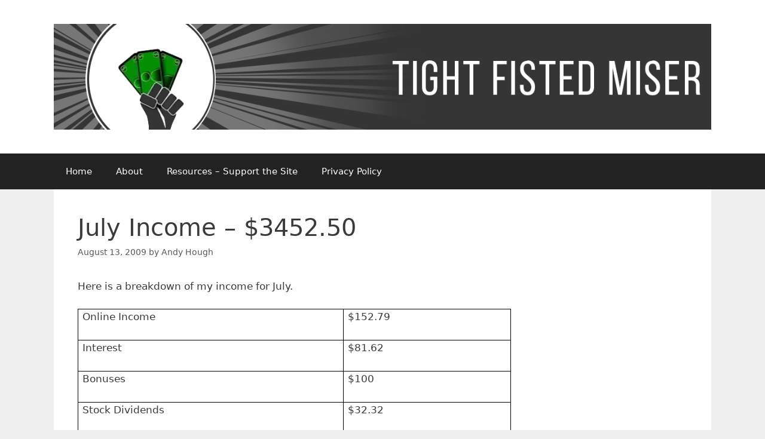

--- FILE ---
content_type: text/html; charset=UTF-8
request_url: https://tightfistedmiser.com/2009/08/13/july-income-3452-50/
body_size: 14142
content:
<!DOCTYPE html>
<html lang="en-US">
<head>
	<meta charset="UTF-8">
	<title>July Income &#8211; $3452.50 &#8211; Tight Fisted Miser</title>
<meta name='robots' content='max-image-preview:large' />
<meta name="viewport" content="width=device-width, initial-scale=1"><link rel='dns-prefetch' href='//secure.gravatar.com' />
<link rel='dns-prefetch' href='//stats.wp.com' />
<link rel='dns-prefetch' href='//v0.wordpress.com' />
<link rel='dns-prefetch' href='//jetpack.wordpress.com' />
<link rel='dns-prefetch' href='//s0.wp.com' />
<link rel='dns-prefetch' href='//public-api.wordpress.com' />
<link rel='dns-prefetch' href='//0.gravatar.com' />
<link rel='dns-prefetch' href='//1.gravatar.com' />
<link rel='dns-prefetch' href='//2.gravatar.com' />
<link rel='preconnect' href='//i0.wp.com' />
<link rel='preconnect' href='//c0.wp.com' />
<link rel="alternate" type="application/rss+xml" title="Tight Fisted Miser &raquo; Feed" href="https://tightfistedmiser.com/feed/" />
<link rel="alternate" type="application/rss+xml" title="Tight Fisted Miser &raquo; Comments Feed" href="https://tightfistedmiser.com/comments/feed/" />
<link rel="alternate" type="application/rss+xml" title="Tight Fisted Miser &raquo; July Income &#8211; $3452.50 Comments Feed" href="https://tightfistedmiser.com/2009/08/13/july-income-3452-50/feed/" />
<link rel="alternate" title="oEmbed (JSON)" type="application/json+oembed" href="https://tightfistedmiser.com/wp-json/oembed/1.0/embed?url=https%3A%2F%2Ftightfistedmiser.com%2F2009%2F08%2F13%2Fjuly-income-3452-50%2F" />
<link rel="alternate" title="oEmbed (XML)" type="text/xml+oembed" href="https://tightfistedmiser.com/wp-json/oembed/1.0/embed?url=https%3A%2F%2Ftightfistedmiser.com%2F2009%2F08%2F13%2Fjuly-income-3452-50%2F&#038;format=xml" />
<style id='wp-img-auto-sizes-contain-inline-css'>
img:is([sizes=auto i],[sizes^="auto," i]){contain-intrinsic-size:3000px 1500px}
/*# sourceURL=wp-img-auto-sizes-contain-inline-css */
</style>

<link rel='stylesheet' id='jetpack_related-posts-css' href='https://c0.wp.com/p/jetpack/15.4/modules/related-posts/related-posts.css' media='all' />
<style id='wp-emoji-styles-inline-css'>

	img.wp-smiley, img.emoji {
		display: inline !important;
		border: none !important;
		box-shadow: none !important;
		height: 1em !important;
		width: 1em !important;
		margin: 0 0.07em !important;
		vertical-align: -0.1em !important;
		background: none !important;
		padding: 0 !important;
	}
/*# sourceURL=wp-emoji-styles-inline-css */
</style>
<link rel='stylesheet' id='wp-block-library-css' href='https://c0.wp.com/c/6.9/wp-includes/css/dist/block-library/style.min.css' media='all' />
<style id='global-styles-inline-css'>
:root{--wp--preset--aspect-ratio--square: 1;--wp--preset--aspect-ratio--4-3: 4/3;--wp--preset--aspect-ratio--3-4: 3/4;--wp--preset--aspect-ratio--3-2: 3/2;--wp--preset--aspect-ratio--2-3: 2/3;--wp--preset--aspect-ratio--16-9: 16/9;--wp--preset--aspect-ratio--9-16: 9/16;--wp--preset--color--black: #000000;--wp--preset--color--cyan-bluish-gray: #abb8c3;--wp--preset--color--white: #ffffff;--wp--preset--color--pale-pink: #f78da7;--wp--preset--color--vivid-red: #cf2e2e;--wp--preset--color--luminous-vivid-orange: #ff6900;--wp--preset--color--luminous-vivid-amber: #fcb900;--wp--preset--color--light-green-cyan: #7bdcb5;--wp--preset--color--vivid-green-cyan: #00d084;--wp--preset--color--pale-cyan-blue: #8ed1fc;--wp--preset--color--vivid-cyan-blue: #0693e3;--wp--preset--color--vivid-purple: #9b51e0;--wp--preset--color--contrast: var(--contrast);--wp--preset--color--contrast-2: var(--contrast-2);--wp--preset--color--contrast-3: var(--contrast-3);--wp--preset--color--base: var(--base);--wp--preset--color--base-2: var(--base-2);--wp--preset--color--base-3: var(--base-3);--wp--preset--color--accent: var(--accent);--wp--preset--gradient--vivid-cyan-blue-to-vivid-purple: linear-gradient(135deg,rgb(6,147,227) 0%,rgb(155,81,224) 100%);--wp--preset--gradient--light-green-cyan-to-vivid-green-cyan: linear-gradient(135deg,rgb(122,220,180) 0%,rgb(0,208,130) 100%);--wp--preset--gradient--luminous-vivid-amber-to-luminous-vivid-orange: linear-gradient(135deg,rgb(252,185,0) 0%,rgb(255,105,0) 100%);--wp--preset--gradient--luminous-vivid-orange-to-vivid-red: linear-gradient(135deg,rgb(255,105,0) 0%,rgb(207,46,46) 100%);--wp--preset--gradient--very-light-gray-to-cyan-bluish-gray: linear-gradient(135deg,rgb(238,238,238) 0%,rgb(169,184,195) 100%);--wp--preset--gradient--cool-to-warm-spectrum: linear-gradient(135deg,rgb(74,234,220) 0%,rgb(151,120,209) 20%,rgb(207,42,186) 40%,rgb(238,44,130) 60%,rgb(251,105,98) 80%,rgb(254,248,76) 100%);--wp--preset--gradient--blush-light-purple: linear-gradient(135deg,rgb(255,206,236) 0%,rgb(152,150,240) 100%);--wp--preset--gradient--blush-bordeaux: linear-gradient(135deg,rgb(254,205,165) 0%,rgb(254,45,45) 50%,rgb(107,0,62) 100%);--wp--preset--gradient--luminous-dusk: linear-gradient(135deg,rgb(255,203,112) 0%,rgb(199,81,192) 50%,rgb(65,88,208) 100%);--wp--preset--gradient--pale-ocean: linear-gradient(135deg,rgb(255,245,203) 0%,rgb(182,227,212) 50%,rgb(51,167,181) 100%);--wp--preset--gradient--electric-grass: linear-gradient(135deg,rgb(202,248,128) 0%,rgb(113,206,126) 100%);--wp--preset--gradient--midnight: linear-gradient(135deg,rgb(2,3,129) 0%,rgb(40,116,252) 100%);--wp--preset--font-size--small: 13px;--wp--preset--font-size--medium: 20px;--wp--preset--font-size--large: 36px;--wp--preset--font-size--x-large: 42px;--wp--preset--spacing--20: 0.44rem;--wp--preset--spacing--30: 0.67rem;--wp--preset--spacing--40: 1rem;--wp--preset--spacing--50: 1.5rem;--wp--preset--spacing--60: 2.25rem;--wp--preset--spacing--70: 3.38rem;--wp--preset--spacing--80: 5.06rem;--wp--preset--shadow--natural: 6px 6px 9px rgba(0, 0, 0, 0.2);--wp--preset--shadow--deep: 12px 12px 50px rgba(0, 0, 0, 0.4);--wp--preset--shadow--sharp: 6px 6px 0px rgba(0, 0, 0, 0.2);--wp--preset--shadow--outlined: 6px 6px 0px -3px rgb(255, 255, 255), 6px 6px rgb(0, 0, 0);--wp--preset--shadow--crisp: 6px 6px 0px rgb(0, 0, 0);}:where(.is-layout-flex){gap: 0.5em;}:where(.is-layout-grid){gap: 0.5em;}body .is-layout-flex{display: flex;}.is-layout-flex{flex-wrap: wrap;align-items: center;}.is-layout-flex > :is(*, div){margin: 0;}body .is-layout-grid{display: grid;}.is-layout-grid > :is(*, div){margin: 0;}:where(.wp-block-columns.is-layout-flex){gap: 2em;}:where(.wp-block-columns.is-layout-grid){gap: 2em;}:where(.wp-block-post-template.is-layout-flex){gap: 1.25em;}:where(.wp-block-post-template.is-layout-grid){gap: 1.25em;}.has-black-color{color: var(--wp--preset--color--black) !important;}.has-cyan-bluish-gray-color{color: var(--wp--preset--color--cyan-bluish-gray) !important;}.has-white-color{color: var(--wp--preset--color--white) !important;}.has-pale-pink-color{color: var(--wp--preset--color--pale-pink) !important;}.has-vivid-red-color{color: var(--wp--preset--color--vivid-red) !important;}.has-luminous-vivid-orange-color{color: var(--wp--preset--color--luminous-vivid-orange) !important;}.has-luminous-vivid-amber-color{color: var(--wp--preset--color--luminous-vivid-amber) !important;}.has-light-green-cyan-color{color: var(--wp--preset--color--light-green-cyan) !important;}.has-vivid-green-cyan-color{color: var(--wp--preset--color--vivid-green-cyan) !important;}.has-pale-cyan-blue-color{color: var(--wp--preset--color--pale-cyan-blue) !important;}.has-vivid-cyan-blue-color{color: var(--wp--preset--color--vivid-cyan-blue) !important;}.has-vivid-purple-color{color: var(--wp--preset--color--vivid-purple) !important;}.has-black-background-color{background-color: var(--wp--preset--color--black) !important;}.has-cyan-bluish-gray-background-color{background-color: var(--wp--preset--color--cyan-bluish-gray) !important;}.has-white-background-color{background-color: var(--wp--preset--color--white) !important;}.has-pale-pink-background-color{background-color: var(--wp--preset--color--pale-pink) !important;}.has-vivid-red-background-color{background-color: var(--wp--preset--color--vivid-red) !important;}.has-luminous-vivid-orange-background-color{background-color: var(--wp--preset--color--luminous-vivid-orange) !important;}.has-luminous-vivid-amber-background-color{background-color: var(--wp--preset--color--luminous-vivid-amber) !important;}.has-light-green-cyan-background-color{background-color: var(--wp--preset--color--light-green-cyan) !important;}.has-vivid-green-cyan-background-color{background-color: var(--wp--preset--color--vivid-green-cyan) !important;}.has-pale-cyan-blue-background-color{background-color: var(--wp--preset--color--pale-cyan-blue) !important;}.has-vivid-cyan-blue-background-color{background-color: var(--wp--preset--color--vivid-cyan-blue) !important;}.has-vivid-purple-background-color{background-color: var(--wp--preset--color--vivid-purple) !important;}.has-black-border-color{border-color: var(--wp--preset--color--black) !important;}.has-cyan-bluish-gray-border-color{border-color: var(--wp--preset--color--cyan-bluish-gray) !important;}.has-white-border-color{border-color: var(--wp--preset--color--white) !important;}.has-pale-pink-border-color{border-color: var(--wp--preset--color--pale-pink) !important;}.has-vivid-red-border-color{border-color: var(--wp--preset--color--vivid-red) !important;}.has-luminous-vivid-orange-border-color{border-color: var(--wp--preset--color--luminous-vivid-orange) !important;}.has-luminous-vivid-amber-border-color{border-color: var(--wp--preset--color--luminous-vivid-amber) !important;}.has-light-green-cyan-border-color{border-color: var(--wp--preset--color--light-green-cyan) !important;}.has-vivid-green-cyan-border-color{border-color: var(--wp--preset--color--vivid-green-cyan) !important;}.has-pale-cyan-blue-border-color{border-color: var(--wp--preset--color--pale-cyan-blue) !important;}.has-vivid-cyan-blue-border-color{border-color: var(--wp--preset--color--vivid-cyan-blue) !important;}.has-vivid-purple-border-color{border-color: var(--wp--preset--color--vivid-purple) !important;}.has-vivid-cyan-blue-to-vivid-purple-gradient-background{background: var(--wp--preset--gradient--vivid-cyan-blue-to-vivid-purple) !important;}.has-light-green-cyan-to-vivid-green-cyan-gradient-background{background: var(--wp--preset--gradient--light-green-cyan-to-vivid-green-cyan) !important;}.has-luminous-vivid-amber-to-luminous-vivid-orange-gradient-background{background: var(--wp--preset--gradient--luminous-vivid-amber-to-luminous-vivid-orange) !important;}.has-luminous-vivid-orange-to-vivid-red-gradient-background{background: var(--wp--preset--gradient--luminous-vivid-orange-to-vivid-red) !important;}.has-very-light-gray-to-cyan-bluish-gray-gradient-background{background: var(--wp--preset--gradient--very-light-gray-to-cyan-bluish-gray) !important;}.has-cool-to-warm-spectrum-gradient-background{background: var(--wp--preset--gradient--cool-to-warm-spectrum) !important;}.has-blush-light-purple-gradient-background{background: var(--wp--preset--gradient--blush-light-purple) !important;}.has-blush-bordeaux-gradient-background{background: var(--wp--preset--gradient--blush-bordeaux) !important;}.has-luminous-dusk-gradient-background{background: var(--wp--preset--gradient--luminous-dusk) !important;}.has-pale-ocean-gradient-background{background: var(--wp--preset--gradient--pale-ocean) !important;}.has-electric-grass-gradient-background{background: var(--wp--preset--gradient--electric-grass) !important;}.has-midnight-gradient-background{background: var(--wp--preset--gradient--midnight) !important;}.has-small-font-size{font-size: var(--wp--preset--font-size--small) !important;}.has-medium-font-size{font-size: var(--wp--preset--font-size--medium) !important;}.has-large-font-size{font-size: var(--wp--preset--font-size--large) !important;}.has-x-large-font-size{font-size: var(--wp--preset--font-size--x-large) !important;}
/*# sourceURL=global-styles-inline-css */
</style>

<style id='classic-theme-styles-inline-css'>
/*! This file is auto-generated */
.wp-block-button__link{color:#fff;background-color:#32373c;border-radius:9999px;box-shadow:none;text-decoration:none;padding:calc(.667em + 2px) calc(1.333em + 2px);font-size:1.125em}.wp-block-file__button{background:#32373c;color:#fff;text-decoration:none}
/*# sourceURL=/wp-includes/css/classic-themes.min.css */
</style>
<link rel='stylesheet' id='generate-style-grid-css' href='https://tightfistedmiser.com/wp-content/themes/generatepress/assets/css/unsemantic-grid.min.css?ver=3.6.1' media='all' />
<link rel='stylesheet' id='generate-style-css' href='https://tightfistedmiser.com/wp-content/themes/generatepress/assets/css/style.min.css?ver=3.6.1' media='all' />
<style id='generate-style-inline-css'>
body{background-color:#efefef;color:#3a3a3a;}a{color:#1e73be;}a:hover, a:focus, a:active{color:#000000;}body .grid-container{max-width:1100px;}.wp-block-group__inner-container{max-width:1100px;margin-left:auto;margin-right:auto;}:root{--contrast:#222222;--contrast-2:#575760;--contrast-3:#b2b2be;--base:#f0f0f0;--base-2:#f7f8f9;--base-3:#ffffff;--accent:#1e73be;}:root .has-contrast-color{color:var(--contrast);}:root .has-contrast-background-color{background-color:var(--contrast);}:root .has-contrast-2-color{color:var(--contrast-2);}:root .has-contrast-2-background-color{background-color:var(--contrast-2);}:root .has-contrast-3-color{color:var(--contrast-3);}:root .has-contrast-3-background-color{background-color:var(--contrast-3);}:root .has-base-color{color:var(--base);}:root .has-base-background-color{background-color:var(--base);}:root .has-base-2-color{color:var(--base-2);}:root .has-base-2-background-color{background-color:var(--base-2);}:root .has-base-3-color{color:var(--base-3);}:root .has-base-3-background-color{background-color:var(--base-3);}:root .has-accent-color{color:var(--accent);}:root .has-accent-background-color{background-color:var(--accent);}body, button, input, select, textarea{font-family:-apple-system, system-ui, BlinkMacSystemFont, "Segoe UI", Helvetica, Arial, sans-serif, "Apple Color Emoji", "Segoe UI Emoji", "Segoe UI Symbol";}body{line-height:1.5;}.entry-content > [class*="wp-block-"]:not(:last-child):not(.wp-block-heading){margin-bottom:1.5em;}.main-title{font-size:45px;}.main-navigation .main-nav ul ul li a{font-size:14px;}.sidebar .widget, .footer-widgets .widget{font-size:17px;}h1{font-weight:300;font-size:40px;}h2{font-weight:300;font-size:30px;}h3{font-size:20px;}h4{font-size:inherit;}h5{font-size:inherit;}@media (max-width:768px){.main-title{font-size:30px;}h1{font-size:30px;}h2{font-size:25px;}}.top-bar{background-color:#636363;color:#ffffff;}.top-bar a{color:#ffffff;}.top-bar a:hover{color:#303030;}.site-header{background-color:#ffffff;color:#3a3a3a;}.site-header a{color:#3a3a3a;}.main-title a,.main-title a:hover{color:#222222;}.site-description{color:#757575;}.main-navigation,.main-navigation ul ul{background-color:#222222;}.main-navigation .main-nav ul li a, .main-navigation .menu-toggle, .main-navigation .menu-bar-items{color:#ffffff;}.main-navigation .main-nav ul li:not([class*="current-menu-"]):hover > a, .main-navigation .main-nav ul li:not([class*="current-menu-"]):focus > a, .main-navigation .main-nav ul li.sfHover:not([class*="current-menu-"]) > a, .main-navigation .menu-bar-item:hover > a, .main-navigation .menu-bar-item.sfHover > a{color:#ffffff;background-color:#3f3f3f;}button.menu-toggle:hover,button.menu-toggle:focus,.main-navigation .mobile-bar-items a,.main-navigation .mobile-bar-items a:hover,.main-navigation .mobile-bar-items a:focus{color:#ffffff;}.main-navigation .main-nav ul li[class*="current-menu-"] > a{color:#ffffff;background-color:#3f3f3f;}.navigation-search input[type="search"],.navigation-search input[type="search"]:active, .navigation-search input[type="search"]:focus, .main-navigation .main-nav ul li.search-item.active > a, .main-navigation .menu-bar-items .search-item.active > a{color:#ffffff;background-color:#3f3f3f;}.main-navigation ul ul{background-color:#3f3f3f;}.main-navigation .main-nav ul ul li a{color:#ffffff;}.main-navigation .main-nav ul ul li:not([class*="current-menu-"]):hover > a,.main-navigation .main-nav ul ul li:not([class*="current-menu-"]):focus > a, .main-navigation .main-nav ul ul li.sfHover:not([class*="current-menu-"]) > a{color:#ffffff;background-color:#4f4f4f;}.main-navigation .main-nav ul ul li[class*="current-menu-"] > a{color:#ffffff;background-color:#4f4f4f;}.separate-containers .inside-article, .separate-containers .comments-area, .separate-containers .page-header, .one-container .container, .separate-containers .paging-navigation, .inside-page-header{background-color:#ffffff;}.entry-meta{color:#595959;}.entry-meta a{color:#595959;}.entry-meta a:hover{color:#1e73be;}.sidebar .widget{background-color:#ffffff;}.sidebar .widget .widget-title{color:#000000;}.footer-widgets{background-color:#ffffff;}.footer-widgets .widget-title{color:#000000;}.site-info{color:#ffffff;background-color:#222222;}.site-info a{color:#ffffff;}.site-info a:hover{color:#606060;}.footer-bar .widget_nav_menu .current-menu-item a{color:#606060;}input[type="text"],input[type="email"],input[type="url"],input[type="password"],input[type="search"],input[type="tel"],input[type="number"],textarea,select{color:#666666;background-color:#fafafa;border-color:#cccccc;}input[type="text"]:focus,input[type="email"]:focus,input[type="url"]:focus,input[type="password"]:focus,input[type="search"]:focus,input[type="tel"]:focus,input[type="number"]:focus,textarea:focus,select:focus{color:#666666;background-color:#ffffff;border-color:#bfbfbf;}button,html input[type="button"],input[type="reset"],input[type="submit"],a.button,a.wp-block-button__link:not(.has-background){color:#ffffff;background-color:#666666;}button:hover,html input[type="button"]:hover,input[type="reset"]:hover,input[type="submit"]:hover,a.button:hover,button:focus,html input[type="button"]:focus,input[type="reset"]:focus,input[type="submit"]:focus,a.button:focus,a.wp-block-button__link:not(.has-background):active,a.wp-block-button__link:not(.has-background):focus,a.wp-block-button__link:not(.has-background):hover{color:#ffffff;background-color:#3f3f3f;}a.generate-back-to-top{background-color:rgba( 0,0,0,0.4 );color:#ffffff;}a.generate-back-to-top:hover,a.generate-back-to-top:focus{background-color:rgba( 0,0,0,0.6 );color:#ffffff;}:root{--gp-search-modal-bg-color:var(--base-3);--gp-search-modal-text-color:var(--contrast);--gp-search-modal-overlay-bg-color:rgba(0,0,0,0.2);}@media (max-width:768px){.main-navigation .menu-bar-item:hover > a, .main-navigation .menu-bar-item.sfHover > a{background:none;color:#ffffff;}}.inside-top-bar{padding:10px;}.inside-header{padding:40px;}.site-main .wp-block-group__inner-container{padding:40px;}.entry-content .alignwide, body:not(.no-sidebar) .entry-content .alignfull{margin-left:-40px;width:calc(100% + 80px);max-width:calc(100% + 80px);}.rtl .menu-item-has-children .dropdown-menu-toggle{padding-left:20px;}.rtl .main-navigation .main-nav ul li.menu-item-has-children > a{padding-right:20px;}.site-info{padding:20px;}@media (max-width:768px){.separate-containers .inside-article, .separate-containers .comments-area, .separate-containers .page-header, .separate-containers .paging-navigation, .one-container .site-content, .inside-page-header{padding:30px;}.site-main .wp-block-group__inner-container{padding:30px;}.site-info{padding-right:10px;padding-left:10px;}.entry-content .alignwide, body:not(.no-sidebar) .entry-content .alignfull{margin-left:-30px;width:calc(100% + 60px);max-width:calc(100% + 60px);}}.one-container .sidebar .widget{padding:0px;}/* End cached CSS */@media (max-width:768px){.main-navigation .menu-toggle,.main-navigation .mobile-bar-items,.sidebar-nav-mobile:not(#sticky-placeholder){display:block;}.main-navigation ul,.gen-sidebar-nav{display:none;}[class*="nav-float-"] .site-header .inside-header > *{float:none;clear:both;}}
/*# sourceURL=generate-style-inline-css */
</style>
<link rel='stylesheet' id='generate-mobile-style-css' href='https://tightfistedmiser.com/wp-content/themes/generatepress/assets/css/mobile.min.css?ver=3.6.1' media='all' />
<link rel='stylesheet' id='generate-font-icons-css' href='https://tightfistedmiser.com/wp-content/themes/generatepress/assets/css/components/font-icons.min.css?ver=3.6.1' media='all' />
<link rel='stylesheet' id='sharedaddy-css' href='https://c0.wp.com/p/jetpack/15.4/modules/sharedaddy/sharing.css' media='all' />
<link rel='stylesheet' id='social-logos-css' href='https://c0.wp.com/p/jetpack/15.4/_inc/social-logos/social-logos.min.css' media='all' />


<link rel="https://api.w.org/" href="https://tightfistedmiser.com/wp-json/" /><link rel="alternate" title="JSON" type="application/json" href="https://tightfistedmiser.com/wp-json/wp/v2/posts/1376" /><link rel="EditURI" type="application/rsd+xml" title="RSD" href="https://tightfistedmiser.com/xmlrpc.php?rsd" />

<link rel="canonical" href="https://tightfistedmiser.com/2009/08/13/july-income-3452-50/" />
<link rel='shortlink' href='https://wp.me/p3lmiW-mc' />
	<style>img#wpstats{display:none}</style>
		<link rel="pingback" href="https://tightfistedmiser.com/xmlrpc.php">
<meta name="description" content="Here is a breakdown of my income for July. Online Income $152.79 Interest $81.62 Bonuses $100 Stock Dividends $32.32 Mystery Shop $4.54 Medical Study $3075 Survey/Cash Back $6.23 Total $3452.50 July was a great month for income. This was mostly due to making a lot of money from the medical study. Without that money my&hellip;" />

<!-- Jetpack Open Graph Tags -->
<meta property="og:type" content="article" />
<meta property="og:title" content="July Income &#8211; $3452.50" />
<meta property="og:url" content="https://tightfistedmiser.com/2009/08/13/july-income-3452-50/" />
<meta property="og:description" content="Here is a breakdown of my income for July. Online Income $152.79 Interest $81.62 Bonuses $100 Stock Dividends $32.32 Mystery Shop $4.54 Medical Study $3075 Survey/Cash Back $6.23 Total $3452.50 Jul…" />
<meta property="article:published_time" content="2009-08-13T19:20:33+00:00" />
<meta property="article:modified_time" content="2009-08-13T19:20:33+00:00" />
<meta property="og:site_name" content="Tight Fisted Miser" />
<meta property="og:image" content="https://i0.wp.com/tightfistedmiser.com/wp-content/uploads/2017/03/bannerr.png?fit=1246%2C200&#038;ssl=1" />
<meta property="og:image:width" content="1246" />
<meta property="og:image:height" content="200" />
<meta property="og:image:alt" content="" />
<meta property="og:locale" content="en_US" />
<meta name="twitter:site" content="@tfmiser" />
<meta name="twitter:text:title" content="July Income &#8211; $3452.50" />
<meta name="twitter:image" content="https://i0.wp.com/tightfistedmiser.com/wp-content/uploads/2015/06/cropped-cutupbanner.jpg?fit=240%2C240&amp;ssl=1" />
<meta name="twitter:card" content="summary" />

<!-- End Jetpack Open Graph Tags -->
<link rel="icon" href="https://i0.wp.com/tightfistedmiser.com/wp-content/uploads/2015/06/cropped-cutupbanner.jpg?fit=32%2C32&#038;ssl=1" sizes="32x32" />
<link rel="icon" href="https://i0.wp.com/tightfistedmiser.com/wp-content/uploads/2015/06/cropped-cutupbanner.jpg?fit=192%2C192&#038;ssl=1" sizes="192x192" />
<link rel="apple-touch-icon" href="https://i0.wp.com/tightfistedmiser.com/wp-content/uploads/2015/06/cropped-cutupbanner.jpg?fit=180%2C180&#038;ssl=1" />
<meta name="msapplication-TileImage" content="https://i0.wp.com/tightfistedmiser.com/wp-content/uploads/2015/06/cropped-cutupbanner.jpg?fit=270%2C270&#038;ssl=1" />
		<style id="wp-custom-css">
			/*
You can add your own CSS here.

Click the help icon above to learn more.
*/
		</style>
		</head>

<body class="wp-singular post-template-default single single-post postid-1376 single-format-standard wp-custom-logo wp-embed-responsive wp-theme-generatepress right-sidebar nav-below-header one-container fluid-header active-footer-widgets-3 nav-aligned-left header-aligned-left dropdown-hover" itemtype="https://schema.org/Blog" itemscope>
	<a class="screen-reader-text skip-link" href="#content" title="Skip to content">Skip to content</a>		<header class="site-header" id="masthead" aria-label="Site"  itemtype="https://schema.org/WPHeader" itemscope>
			<div class="inside-header grid-container grid-parent">
				<div class="site-logo">
					<a href="https://tightfistedmiser.com/" rel="home">
						<img  class="header-image is-logo-image" alt="Tight Fisted Miser" src="https://i0.wp.com/tightfistedmiser.com/wp-content/uploads/2017/03/bannerr.png?fit=1246%2C200&#038;ssl=1" />
					</a>
				</div>			</div>
		</header>
				<nav class="main-navigation sub-menu-right" id="site-navigation" aria-label="Primary"  itemtype="https://schema.org/SiteNavigationElement" itemscope>
			<div class="inside-navigation grid-container grid-parent">
								<button class="menu-toggle" aria-controls="primary-menu" aria-expanded="false">
					<span class="mobile-menu">Menu</span>				</button>
				<div id="primary-menu" class="main-nav"><ul id="menu-new-menu" class=" menu sf-menu"><li id="menu-item-4661" class="menu-item menu-item-type-custom menu-item-object-custom menu-item-home menu-item-4661"><a href="http://tightfistedmiser.com/">Home</a></li>
<li id="menu-item-4659" class="menu-item menu-item-type-post_type menu-item-object-page menu-item-4659"><a href="https://tightfistedmiser.com/about/">About</a></li>
<li id="menu-item-4660" class="menu-item menu-item-type-post_type menu-item-object-page menu-item-4660"><a href="https://tightfistedmiser.com/make-easy-money/">Resources – Support the Site</a></li>
<li id="menu-item-6355" class="menu-item menu-item-type-post_type menu-item-object-page menu-item-privacy-policy menu-item-6355"><a rel="privacy-policy" href="https://tightfistedmiser.com/privacy-policy/">Privacy Policy</a></li>
</ul></div>			</div>
		</nav>
		
	<div class="site grid-container container hfeed grid-parent" id="page">
				<div class="site-content" id="content">
			
	<div class="content-area grid-parent mobile-grid-100 grid-75 tablet-grid-75" id="primary">
		<main class="site-main" id="main">
			
<article id="post-1376" class="post-1376 post type-post status-publish format-standard hentry category-expenseincome-tracking tag-alternative-income tag-income-tracking" itemtype="https://schema.org/CreativeWork" itemscope>
	<div class="inside-article">
					<header class="entry-header">
				<h1 class="entry-title" itemprop="headline">July Income &#8211; $3452.50</h1>		<div class="entry-meta">
			<span class="posted-on"><time class="entry-date published" datetime="2009-08-13T14:20:33-05:00" itemprop="datePublished">August 13, 2009</time></span> <span class="byline">by <span class="author vcard" itemprop="author" itemtype="https://schema.org/Person" itemscope><a class="url fn n" href="https://tightfistedmiser.com/author/andyh2025/" title="View all posts by Andy Hough" rel="author" itemprop="url"><span class="author-name" itemprop="name">Andy Hough</span></a></span></span> 		</div>
					</header>
			
		<div class="entry-content" itemprop="text">
			<p>Here is a breakdown of my income for July.</p>
<table class="MsoTableGrid" style="border: medium none; border-collapse: collapse;" border="1" cellspacing="0" cellpadding="0">
<tbody>
<tr>
<td style="border: 1pt solid windowtext; padding: 0in 5.4pt;" valign="top">
<p class="MsoNormal">Online Income</p>
</td>
<td style="border: 1pt solid windowtext; padding: 0in 5.4pt;" valign="top">
<p class="MsoNormal">$152.79</p>
</td>
</tr>
<tr>
<td style="border: 1pt solid windowtext; padding: 0in 5.4pt;" valign="top">
<p class="MsoNormal">Interest</p>
</td>
<td style="border: 1pt solid windowtext; padding: 0in 5.4pt;" valign="top">
<p class="MsoNormal">$81.62</p>
</td>
</tr>
<tr>
<td style="border: 1pt solid windowtext; padding: 0in 5.4pt;" valign="top">
<p class="MsoNormal">Bonuses</p>
</td>
<td style="border: 1pt solid windowtext; padding: 0in 5.4pt;" valign="top">$100</td>
</tr>
<tr>
<td style="border: 1pt solid windowtext; padding: 0in 5.4pt;" valign="top">
<p class="MsoNormal">Stock Dividends</p>
</td>
<td style="border: 1pt solid windowtext; padding: 0in 5.4pt;" valign="top">
<p class="MsoNormal">$32.32</p>
</td>
</tr>
<tr>
<td style="border: 1pt solid windowtext; padding: 0in 5.4pt;" valign="top">
<p class="MsoNormal">Mystery Shop</p>
</td>
<td style="border: 1pt solid windowtext; padding: 0in 5.4pt;" valign="top">
<p class="MsoNormal">$4.54</p>
</td>
</tr>
<tr>
<td style="border: 1pt solid windowtext; padding: 0in 5.4pt;" valign="top">
<p class="MsoNormal">Medical Study</p>
</td>
<td style="border: 1pt solid windowtext; padding: 0in 5.4pt;" valign="top">
<p class="MsoNormal">$3075</p>
</td>
</tr>
<tr>
<td style="border: 1pt solid windowtext; padding: 0in 5.4pt;" valign="top">
<p class="MsoNormal">Survey/Cash Back</p>
</td>
<td style="border: 1pt solid windowtext; padding: 0in 5.4pt;" valign="top">
<p class="MsoNormal">$6.23</p>
</td>
</tr>
<tr>
<td style="border: 1pt solid windowtext; padding: 0in 5.4pt;" valign="top">
<p class="MsoNormal"><strong>Total</strong></p>
</td>
<td style="border: 1pt solid windowtext; padding: 0in 5.4pt;" valign="top">
<p class="MsoNormal"><strong>$3452.50</strong></p>
</td>
</tr>
</tbody>
</table>
<p>July was a great month for income.  This was mostly due to making a lot of money from the medical study. Without that money my income will be way down this month.  Online income was not as bad as the total suggests since I paid for one year hosting and renewed my domain name for three years out of that total.  Everything else will probably remain about the same this month.  I need to come up with some ideas to increase my alternative income &#8211; and actually implement them.</p>
<div class="sharedaddy sd-sharing-enabled"><div class="robots-nocontent sd-block sd-social sd-social-icon-text sd-sharing"><h3 class="sd-title">Share this:</h3><div class="sd-content"><ul><li class="share-facebook"><a rel="nofollow noopener noreferrer"
				data-shared="sharing-facebook-1376"
				class="share-facebook sd-button share-icon"
				href="https://tightfistedmiser.com/2009/08/13/july-income-3452-50/?share=facebook"
				target="_blank"
				aria-labelledby="sharing-facebook-1376"
				>
				<span id="sharing-facebook-1376" hidden>Click to share on Facebook (Opens in new window)</span>
				<span>Facebook</span>
			</a></li><li class="share-twitter"><a rel="nofollow noopener noreferrer"
				data-shared="sharing-twitter-1376"
				class="share-twitter sd-button share-icon"
				href="https://tightfistedmiser.com/2009/08/13/july-income-3452-50/?share=twitter"
				target="_blank"
				aria-labelledby="sharing-twitter-1376"
				>
				<span id="sharing-twitter-1376" hidden>Click to share on X (Opens in new window)</span>
				<span>X</span>
			</a></li><li class="share-pinterest"><a rel="nofollow noopener noreferrer"
				data-shared="sharing-pinterest-1376"
				class="share-pinterest sd-button share-icon"
				href="https://tightfistedmiser.com/2009/08/13/july-income-3452-50/?share=pinterest"
				target="_blank"
				aria-labelledby="sharing-pinterest-1376"
				>
				<span id="sharing-pinterest-1376" hidden>Click to share on Pinterest (Opens in new window)</span>
				<span>Pinterest</span>
			</a></li><li class="share-print"><a rel="nofollow noopener noreferrer"
				data-shared="sharing-print-1376"
				class="share-print sd-button share-icon"
				href="https://tightfistedmiser.com/2009/08/13/july-income-3452-50/#print?share=print"
				target="_blank"
				aria-labelledby="sharing-print-1376"
				>
				<span id="sharing-print-1376" hidden>Click to print (Opens in new window)</span>
				<span>Print</span>
			</a></li><li class="share-email"><a rel="nofollow noopener noreferrer"
				data-shared="sharing-email-1376"
				class="share-email sd-button share-icon"
				href="mailto:?subject=%5BShared%20Post%5D%20July%20Income%20-%20%243452.50&#038;body=https%3A%2F%2Ftightfistedmiser.com%2F2009%2F08%2F13%2Fjuly-income-3452-50%2F&#038;share=email"
				target="_blank"
				aria-labelledby="sharing-email-1376"
				data-email-share-error-title="Do you have email set up?" data-email-share-error-text="If you&#039;re having problems sharing via email, you might not have email set up for your browser. You may need to create a new email yourself." data-email-share-nonce="41aa474c04" data-email-share-track-url="https://tightfistedmiser.com/2009/08/13/july-income-3452-50/?share=email">
				<span id="sharing-email-1376" hidden>Click to email a link to a friend (Opens in new window)</span>
				<span>Email</span>
			</a></li><li class="share-end"></li></ul></div></div></div>
<div id='jp-relatedposts' class='jp-relatedposts' >
	<h3 class="jp-relatedposts-headline"><em>Related</em></h3>
</div>		</div>

				<footer class="entry-meta" aria-label="Entry meta">
			<span class="cat-links"><span class="screen-reader-text">Categories </span><a href="https://tightfistedmiser.com/category/expenseincome-tracking/" rel="category tag">Expense/Income Tracking</a></span> <span class="tags-links"><span class="screen-reader-text">Tags </span><a href="https://tightfistedmiser.com/tag/alternative-income/" rel="tag">Alternative Income</a>, <a href="https://tightfistedmiser.com/tag/income-tracking/" rel="tag">income tracking</a></span> 		<nav id="nav-below" class="post-navigation" aria-label="Posts">
			<div class="nav-previous"><span class="prev"><a href="https://tightfistedmiser.com/2009/08/12/july-expenses-1383-86/" rel="prev">July Expenses &#8211; $1383.86</a></span></div><div class="nav-next"><span class="next"><a href="https://tightfistedmiser.com/2009/08/14/6-frugal-living-tips-from-the-great-depression/" rel="next">6 Frugal Living Tips From the Great Depression</a></span></div>		</nav>
				</footer>
			</div>
</article>

			<div class="comments-area">
				<div id="comments">

	<h2 class="comments-title">3 thoughts on &ldquo;July Income &#8211; $3452.50&rdquo;</h2>
		<ol class="comment-list">
			
		<li id="comment-38524" class="comment even thread-even depth-1 parent">
			<article class="comment-body" id="div-comment-38524"  itemtype="https://schema.org/Comment" itemscope>
				<footer class="comment-meta" aria-label="Comment meta">
					<img alt='' src='https://secure.gravatar.com/avatar/247a198b8474d4070b9d2826e9515d7a80490d6a12dccede0a609174de0c20f1?s=50&#038;d=identicon&#038;r=r' srcset='https://secure.gravatar.com/avatar/247a198b8474d4070b9d2826e9515d7a80490d6a12dccede0a609174de0c20f1?s=100&#038;d=identicon&#038;r=r 2x' class='avatar avatar-50 photo' height='50' width='50' decoding='async'/>					<div class="comment-author-info">
						<div class="comment-author vcard" itemprop="author" itemtype="https://schema.org/Person" itemscope>
							<cite itemprop="name" class="fn"><a href="http://www.marilynsmoneyway.blogspot.com" class="url" rel="ugc external nofollow">Marilyn</a></cite>						</div>

													<div class="entry-meta comment-metadata">
								<a href="https://tightfistedmiser.com/2009/08/13/july-income-3452-50/#comment-38524">									<time datetime="2009-08-14T08:07:27-05:00" itemprop="datePublished">
										August 14, 2009 at 8:07 am									</time>
								</a>							</div>
												</div>

									</footer>

				<div class="comment-content" itemprop="text">
					<p>Andy, I take it the medical research money won&#8217;t last forever, then what will you do? This seems to be the major portion of your income? Any thoughts or ideas?</p>
<span class="reply"><a rel="nofollow" class="comment-reply-link" href="https://tightfistedmiser.com/2009/08/13/july-income-3452-50/?replytocom=38524#respond" data-commentid="38524" data-postid="1376" data-belowelement="div-comment-38524" data-respondelement="respond" data-replyto="Reply to Marilyn" aria-label="Reply to Marilyn">Reply</a></span>				</div>
			</article>
			<ul class="children">

		<li id="comment-38527" class="comment odd alt depth-2">
			<article class="comment-body" id="div-comment-38527"  itemtype="https://schema.org/Comment" itemscope>
				<footer class="comment-meta" aria-label="Comment meta">
					<img alt='' src='https://secure.gravatar.com/avatar/bd9cbe6d47bdba0c7ef296b4610f57816aa26a2a911a2997eae4515afccfac80?s=50&#038;d=identicon&#038;r=r' srcset='https://secure.gravatar.com/avatar/bd9cbe6d47bdba0c7ef296b4610f57816aa26a2a911a2997eae4515afccfac80?s=100&#038;d=identicon&#038;r=r 2x' class='avatar avatar-50 photo' height='50' width='50' decoding='async'/>					<div class="comment-author-info">
						<div class="comment-author vcard" itemprop="author" itemtype="https://schema.org/Person" itemscope>
							<cite itemprop="name" class="fn"><a href="http://tightfistedmiser.com" class="url" rel="ugc">Andy Hough</a></cite>						</div>

													<div class="entry-meta comment-metadata">
								<a href="https://tightfistedmiser.com/2009/08/13/july-income-3452-50/#comment-38527">									<time datetime="2009-08-14T09:18:19-05:00" itemprop="datePublished">
										August 14, 2009 at 9:18 am									</time>
								</a>							</div>
												</div>

									</footer>

				<div class="comment-content" itemprop="text">
					<p>Marilyn &#8211; I&#8217;m still working on ways to make money.  I have plenty in savings and I do make some money and my expenses are low so I have time to figure this out.  I&#8217;ll most likely get a job for at least a little while until I am making enough from other sources to pay my expenses.</p>
<span class="reply"><a rel="nofollow" class="comment-reply-link" href="https://tightfistedmiser.com/2009/08/13/july-income-3452-50/?replytocom=38527#respond" data-commentid="38527" data-postid="1376" data-belowelement="div-comment-38527" data-respondelement="respond" data-replyto="Reply to Andy Hough" aria-label="Reply to Andy Hough">Reply</a></span>				</div>
			</article>
			</li><!-- #comment-## -->
</ul><!-- .children -->
</li><!-- #comment-## -->

		<li id="comment-39779" class="comment even thread-odd thread-alt depth-1">
			<article class="comment-body" id="div-comment-39779"  itemtype="https://schema.org/Comment" itemscope>
				<footer class="comment-meta" aria-label="Comment meta">
					<img alt='' src='https://secure.gravatar.com/avatar/48b02734a27740347c4581500bc03f482392afb85962fd0c0d54b5866765e1cf?s=50&#038;d=identicon&#038;r=r' srcset='https://secure.gravatar.com/avatar/48b02734a27740347c4581500bc03f482392afb85962fd0c0d54b5866765e1cf?s=100&#038;d=identicon&#038;r=r 2x' class='avatar avatar-50 photo' height='50' width='50' decoding='async'/>					<div class="comment-author-info">
						<div class="comment-author vcard" itemprop="author" itemtype="https://schema.org/Person" itemscope>
							<cite itemprop="name" class="fn">kim</cite>						</div>

													<div class="entry-meta comment-metadata">
								<a href="https://tightfistedmiser.com/2009/08/13/july-income-3452-50/#comment-39779">									<time datetime="2009-08-22T18:46:21-05:00" itemprop="datePublished">
										August 22, 2009 at 6:46 pm									</time>
								</a>							</div>
												</div>

									</footer>

				<div class="comment-content" itemprop="text">
					<p>I want to know how a person like me can earn money off the internet?? I am a writer and have alot of creative ideas but no venue .  Thanks.</p>
<span class="reply"><a rel="nofollow" class="comment-reply-link" href="https://tightfistedmiser.com/2009/08/13/july-income-3452-50/?replytocom=39779#respond" data-commentid="39779" data-postid="1376" data-belowelement="div-comment-39779" data-respondelement="respond" data-replyto="Reply to kim" aria-label="Reply to kim">Reply</a></span>				</div>
			</article>
			</li><!-- #comment-## -->
		</ol><!-- .comment-list -->

		
		<div id="respond" class="comment-respond">
			<h3 id="reply-title" class="comment-reply-title">Leave a Reply<small><a rel="nofollow" id="cancel-comment-reply-link" href="/2009/08/13/july-income-3452-50/#respond" style="display:none;">Cancel reply</a></small></h3>			<form id="commentform" class="comment-form">
				<iframe
					title="Comment Form"
					src="https://jetpack.wordpress.com/jetpack-comment/?blogid=49419638&#038;postid=1376&#038;comment_registration=0&#038;require_name_email=1&#038;stc_enabled=1&#038;stb_enabled=1&#038;show_avatars=1&#038;avatar_default=identicon&#038;greeting=Leave+a+Reply&#038;jetpack_comments_nonce=ad57700b2f&#038;greeting_reply=Leave+a+Reply+to+%25s&#038;color_scheme=light&#038;lang=en_US&#038;jetpack_version=15.4&#038;iframe_unique_id=1&#038;show_cookie_consent=10&#038;has_cookie_consent=0&#038;is_current_user_subscribed=0&#038;token_key=%3Bnormal%3B&#038;sig=5c8fe4fb1a9c8e7310c33f55514ac681c7447144#parent=https%3A%2F%2Ftightfistedmiser.com%2F2009%2F08%2F13%2Fjuly-income-3452-50%2F"
											name="jetpack_remote_comment"
						style="width:100%; height: 430px; border:0;"
										class="jetpack_remote_comment"
					id="jetpack_remote_comment"
					sandbox="allow-same-origin allow-top-navigation allow-scripts allow-forms allow-popups"
				>
									</iframe>
									<!--[if !IE]><!-->
					
					<!--<![endif]-->
							</form>
		</div>

		
		<input type="hidden" name="comment_parent" id="comment_parent" value="" />

		
</div><!-- #comments -->
			</div>

					</main>
	</div>

	<div class="widget-area sidebar is-right-sidebar grid-25 tablet-grid-25 grid-parent" id="right-sidebar">
	<div class="inside-right-sidebar">
		<aside id="custom_html-3" class="widget_text widget inner-padding widget_custom_html"><div class="textwidget custom-html-widget">
<!-- tfm responsive -->
<ins class="adsbygoogle"
     style="display:block"
     data-ad-client="ca-pub-2212138782556243"
     data-ad-slot="1462928867"
     data-ad-format="auto"
     data-full-width-responsive="true"></ins>

</div></aside>
		<aside id="recent-posts-2" class="widget inner-padding widget_recent_entries">
		<h2 class="widget-title">Recent Posts</h2>
		<ul>
											<li>
					<a href="https://tightfistedmiser.com/2026/01/06/december-income-4643-95/">December Income $4643.95</a>
									</li>
											<li>
					<a href="https://tightfistedmiser.com/2026/01/02/december-expenses-2747-59/">December Expenses $2747.59</a>
									</li>
											<li>
					<a href="https://tightfistedmiser.com/2026/01/01/2026-goals/">2026 Goals</a>
									</li>
											<li>
					<a href="https://tightfistedmiser.com/2025/12/12/november-income-3952-95/">November Income $3952.95</a>
									</li>
											<li>
					<a href="https://tightfistedmiser.com/2025/12/09/november-expenses-2289/">November Expenses $2289</a>
									</li>
					</ul>

		</aside><aside id="search-6" class="widget inner-padding widget_search"><form method="get" class="search-form" action="https://tightfistedmiser.com/">
	<label>
		<span class="screen-reader-text">Search for:</span>
		<input type="search" class="search-field" placeholder="Search &hellip;" value="" name="s" title="Search for:">
	</label>
	<input type="submit" class="search-submit" value="Search"></form>
</aside>	</div>
</div>

	</div>
</div>


<div class="site-footer">
				<div id="footer-widgets" class="site footer-widgets">
				<div class="footer-widgets-container grid-container grid-parent">
					<div class="inside-footer-widgets">
							<div class="footer-widget-1 grid-parent grid-33 tablet-grid-50 mobile-grid-100">
			</div>
		<div class="footer-widget-2 grid-parent grid-33 tablet-grid-50 mobile-grid-100">
		<aside id="linkcat-9" class="widget inner-padding widget_links"><h2 class="widget-title">Blogroll</h2>
	<ul class='xoxo blogroll'>
<li><a href="http://www.blondeandbalanced.com/">Blonde and Balanced</a></li>
<li><a href="http://www.cashcowcouple.com">Cash Cow Couple</a></li>
<li><a href="http://www.engineeryourfinances.com">Engineer Your Finances</a></li>
<li><a href="http://modestmoney.com">Modest Money</a></li>
<li><a href="http://myfrugalmiser.com">My Frugal Miser</a></li>
<li><a href="http://www.mypersonalfinancejourney.com/">My Personal Finance Journey</a></li>
<li><a href="http://myretirementblog.com">My Retirement Blog</a></li>
<li><a href="http://my-wealth-builder.blogspot.com">My Wealth Builder</a></li>

	</ul>
</aside>
	</div>
		<div class="footer-widget-3 grid-parent grid-33 tablet-grid-50 mobile-grid-100">
		<aside id="categories-4" class="widget inner-padding widget_categories"><h2 class="widget-title">Categories</h2>
			<ul>
					<li class="cat-item cat-item-7"><a href="https://tightfistedmiser.com/category/alternative-income/">Alternative Income</a>
</li>
	<li class="cat-item cat-item-2"><a href="https://tightfistedmiser.com/category/announcements/">Announcements</a>
</li>
	<li class="cat-item cat-item-6"><a href="https://tightfistedmiser.com/category/expenseincome-tracking/">Expense/Income Tracking</a>
</li>
	<li class="cat-item cat-item-12"><a href="https://tightfistedmiser.com/category/financial-musings/">Financial stuff</a>
</li>
	<li class="cat-item cat-item-3"><a href="https://tightfistedmiser.com/category/frugality/">Frugality</a>
</li>
	<li class="cat-item cat-item-14"><a href="https://tightfistedmiser.com/category/goals/">Goals</a>
</li>
	<li class="cat-item cat-item-8"><a href="https://tightfistedmiser.com/category/good-deals/">Good Deals</a>
</li>
	<li class="cat-item cat-item-13"><a href="https://tightfistedmiser.com/category/law-school/">Law School</a>
</li>
	<li class="cat-item cat-item-5"><a href="https://tightfistedmiser.com/category/managing-credit/">Managing Credit/Debt</a>
</li>
	<li class="cat-item cat-item-520"><a href="https://tightfistedmiser.com/category/misc-post/">Misc Posts</a>
</li>
	<li class="cat-item cat-item-4"><a href="https://tightfistedmiser.com/category/one-month-challenge/">One Month Challenge</a>
</li>
	<li class="cat-item cat-item-370"><a href="https://tightfistedmiser.com/category/travel/">Travel</a>
</li>
			</ul>

			</aside>	</div>
						</div>
				</div>
			</div>
					<footer class="site-info" aria-label="Site"  itemtype="https://schema.org/WPFooter" itemscope>
			<div class="inside-site-info grid-container grid-parent">
								<div class="copyright-bar">
					<span class="copyright">&copy; 2026 Tight Fisted Miser</span> &bull; Built with <a href="https://generatepress.com" itemprop="url">GeneratePress</a>				</div>
			</div>
		</footer>
		</div>



	<div style="display:none">
			<div class="grofile-hash-map-63761cfedefbb66a71eac61522630a90">
		</div>
		<div class="grofile-hash-map-d2838d00242ae350add11c9814bf13ba">
		</div>
		</div>
		
	
						











<script data-jetpack-boost="ignore" id="wp-emoji-settings" type="application/json">
{"baseUrl":"https://s.w.org/images/core/emoji/17.0.2/72x72/","ext":".png","svgUrl":"https://s.w.org/images/core/emoji/17.0.2/svg/","svgExt":".svg","source":{"concatemoji":"https://tightfistedmiser.com/wp-includes/js/wp-emoji-release.min.js?ver=cbf65caf96ade67be25fcc6030fd7d2e"}}
</script>

		
		
<script id="jetpack_related-posts-js-extra">
var related_posts_js_options = {"post_heading":"h4"};
//# sourceURL=jetpack_related-posts-js-extra
</script><script src="https://c0.wp.com/p/jetpack/15.4/_inc/build/related-posts/related-posts.min.js" id="jetpack_related-posts-js"></script><script>
						document.addEventListener('DOMContentLoaded', function () {
							var commentForms = document.getElementsByClassName('jetpack_remote_comment');
							for (var i = 0; i < commentForms.length; i++) {
								commentForms[i].allowTransparency = false;
								commentForms[i].scrolling = 'no';
							}
						});
					</script><script async src="//pagead2.googlesyndication.com/pagead/js/adsbygoogle.js"></script><script>
(adsbygoogle = window.adsbygoogle || []).push({});
</script><script type="speculationrules">
{"prefetch":[{"source":"document","where":{"and":[{"href_matches":"/*"},{"not":{"href_matches":["/wp-*.php","/wp-admin/*","/wp-content/uploads/*","/wp-content/*","/wp-content/plugins/*","/wp-content/themes/generatepress/*","/*\\?(.+)"]}},{"not":{"selector_matches":"a[rel~=\"nofollow\"]"}},{"not":{"selector_matches":".no-prefetch, .no-prefetch a"}}]},"eagerness":"conservative"}]}
</script><script id="generate-a11y">
!function(){"use strict";if("querySelector"in document&&"addEventListener"in window){var e=document.body;e.addEventListener("pointerdown",(function(){e.classList.add("using-mouse")}),{passive:!0}),e.addEventListener("keydown",(function(){e.classList.remove("using-mouse")}),{passive:!0})}}();
</script><script type="text/javascript">
		window.WPCOM_sharing_counts = {"https://tightfistedmiser.com/2009/08/13/july-income-3452-50/":1376};
	</script><script id="generate-menu-js-before">
var generatepressMenu = {"toggleOpenedSubMenus":true,"openSubMenuLabel":"Open Sub-Menu","closeSubMenuLabel":"Close Sub-Menu"};
//# sourceURL=generate-menu-js-before
</script><script src="https://tightfistedmiser.com/wp-content/themes/generatepress/assets/js/menu.min.js?ver=3.6.1" id="generate-menu-js"></script><script src="https://c0.wp.com/c/6.9/wp-includes/js/comment-reply.min.js" id="comment-reply-js" async data-wp-strategy="async" fetchpriority="low"></script><script src="https://secure.gravatar.com/js/gprofiles.js?ver=202604" id="grofiles-cards-js"></script><script id="wpgroho-js-extra">
var WPGroHo = {"my_hash":""};
//# sourceURL=wpgroho-js-extra
</script><script src="https://c0.wp.com/p/jetpack/15.4/modules/wpgroho.js" id="wpgroho-js"></script><script id="jetpack-stats-js-before">
_stq = window._stq || [];
_stq.push([ "view", {"v":"ext","blog":"49419638","post":"1376","tz":"-5","srv":"tightfistedmiser.com","j":"1:15.4"} ]);
_stq.push([ "clickTrackerInit", "49419638", "1376" ]);
//# sourceURL=jetpack-stats-js-before
</script><script src="https://stats.wp.com/e-202604.js" id="jetpack-stats-js" defer data-wp-strategy="defer"></script><script defer src="https://tightfistedmiser.com/wp-content/plugins/akismet/_inc/akismet-frontend.js?ver=1763052328" id="akismet-frontend-js"></script><script id="sharing-js-js-extra">
var sharing_js_options = {"lang":"en","counts":"1","is_stats_active":"1"};
//# sourceURL=sharing-js-js-extra
</script><script src="https://c0.wp.com/p/jetpack/15.4/_inc/build/sharedaddy/sharing.min.js" id="sharing-js-js"></script><script id="sharing-js-js-after">
var windowOpen;
			( function () {
				function matches( el, sel ) {
					return !! (
						el.matches && el.matches( sel ) ||
						el.msMatchesSelector && el.msMatchesSelector( sel )
					);
				}

				document.body.addEventListener( 'click', function ( event ) {
					if ( ! event.target ) {
						return;
					}

					var el;
					if ( matches( event.target, 'a.share-facebook' ) ) {
						el = event.target;
					} else if ( event.target.parentNode && matches( event.target.parentNode, 'a.share-facebook' ) ) {
						el = event.target.parentNode;
					}

					if ( el ) {
						event.preventDefault();

						// If there's another sharing window open, close it.
						if ( typeof windowOpen !== 'undefined' ) {
							windowOpen.close();
						}
						windowOpen = window.open( el.getAttribute( 'href' ), 'wpcomfacebook', 'menubar=1,resizable=1,width=600,height=400' );
						return false;
					}
				} );
			} )();
var windowOpen;
			( function () {
				function matches( el, sel ) {
					return !! (
						el.matches && el.matches( sel ) ||
						el.msMatchesSelector && el.msMatchesSelector( sel )
					);
				}

				document.body.addEventListener( 'click', function ( event ) {
					if ( ! event.target ) {
						return;
					}

					var el;
					if ( matches( event.target, 'a.share-twitter' ) ) {
						el = event.target;
					} else if ( event.target.parentNode && matches( event.target.parentNode, 'a.share-twitter' ) ) {
						el = event.target.parentNode;
					}

					if ( el ) {
						event.preventDefault();

						// If there's another sharing window open, close it.
						if ( typeof windowOpen !== 'undefined' ) {
							windowOpen.close();
						}
						windowOpen = window.open( el.getAttribute( 'href' ), 'wpcomtwitter', 'menubar=1,resizable=1,width=600,height=350' );
						return false;
					}
				} );
			} )();
//# sourceURL=sharing-js-js-after
</script><script type="module">
/*! This file is auto-generated */
const a=JSON.parse(document.getElementById("wp-emoji-settings").textContent),o=(window._wpemojiSettings=a,"wpEmojiSettingsSupports"),s=["flag","emoji"];function i(e){try{var t={supportTests:e,timestamp:(new Date).valueOf()};sessionStorage.setItem(o,JSON.stringify(t))}catch(e){}}function c(e,t,n){e.clearRect(0,0,e.canvas.width,e.canvas.height),e.fillText(t,0,0);t=new Uint32Array(e.getImageData(0,0,e.canvas.width,e.canvas.height).data);e.clearRect(0,0,e.canvas.width,e.canvas.height),e.fillText(n,0,0);const a=new Uint32Array(e.getImageData(0,0,e.canvas.width,e.canvas.height).data);return t.every((e,t)=>e===a[t])}function p(e,t){e.clearRect(0,0,e.canvas.width,e.canvas.height),e.fillText(t,0,0);var n=e.getImageData(16,16,1,1);for(let e=0;e<n.data.length;e++)if(0!==n.data[e])return!1;return!0}function u(e,t,n,a){switch(t){case"flag":return n(e,"\ud83c\udff3\ufe0f\u200d\u26a7\ufe0f","\ud83c\udff3\ufe0f\u200b\u26a7\ufe0f")?!1:!n(e,"\ud83c\udde8\ud83c\uddf6","\ud83c\udde8\u200b\ud83c\uddf6")&&!n(e,"\ud83c\udff4\udb40\udc67\udb40\udc62\udb40\udc65\udb40\udc6e\udb40\udc67\udb40\udc7f","\ud83c\udff4\u200b\udb40\udc67\u200b\udb40\udc62\u200b\udb40\udc65\u200b\udb40\udc6e\u200b\udb40\udc67\u200b\udb40\udc7f");case"emoji":return!a(e,"\ud83e\u1fac8")}return!1}function f(e,t,n,a){let r;const o=(r="undefined"!=typeof WorkerGlobalScope&&self instanceof WorkerGlobalScope?new OffscreenCanvas(300,150):document.createElement("canvas")).getContext("2d",{willReadFrequently:!0}),s=(o.textBaseline="top",o.font="600 32px Arial",{});return e.forEach(e=>{s[e]=t(o,e,n,a)}),s}function r(e){var t=document.createElement("script");t.src=e,t.defer=!0,document.head.appendChild(t)}a.supports={everything:!0,everythingExceptFlag:!0},new Promise(t=>{let n=function(){try{var e=JSON.parse(sessionStorage.getItem(o));if("object"==typeof e&&"number"==typeof e.timestamp&&(new Date).valueOf()<e.timestamp+604800&&"object"==typeof e.supportTests)return e.supportTests}catch(e){}return null}();if(!n){if("undefined"!=typeof Worker&&"undefined"!=typeof OffscreenCanvas&&"undefined"!=typeof URL&&URL.createObjectURL&&"undefined"!=typeof Blob)try{var e="postMessage("+f.toString()+"("+[JSON.stringify(s),u.toString(),c.toString(),p.toString()].join(",")+"));",a=new Blob([e],{type:"text/javascript"});const r=new Worker(URL.createObjectURL(a),{name:"wpTestEmojiSupports"});return void(r.onmessage=e=>{i(n=e.data),r.terminate(),t(n)})}catch(e){}i(n=f(s,u,c,p))}t(n)}).then(e=>{for(const n in e)a.supports[n]=e[n],a.supports.everything=a.supports.everything&&a.supports[n],"flag"!==n&&(a.supports.everythingExceptFlag=a.supports.everythingExceptFlag&&a.supports[n]);var t;a.supports.everythingExceptFlag=a.supports.everythingExceptFlag&&!a.supports.flag,a.supports.everything||((t=a.source||{}).concatemoji?r(t.concatemoji):t.wpemoji&&t.twemoji&&(r(t.twemoji),r(t.wpemoji)))});
//# sourceURL=https://tightfistedmiser.com/wp-includes/js/wp-emoji-loader.min.js
</script><script type="text/javascript">
			(function () {
				const iframe = document.getElementById( 'jetpack_remote_comment' );
								const watchReply = function() {
					// Check addComment._Jetpack_moveForm to make sure we don't monkey-patch twice.
					if ( 'undefined' !== typeof addComment && ! addComment._Jetpack_moveForm ) {
						// Cache the Core function.
						addComment._Jetpack_moveForm = addComment.moveForm;
						const commentParent = document.getElementById( 'comment_parent' );
						const cancel = document.getElementById( 'cancel-comment-reply-link' );

						function tellFrameNewParent ( commentParentValue ) {
							const url = new URL( iframe.src );
							if ( commentParentValue ) {
								url.searchParams.set( 'replytocom', commentParentValue )
							} else {
								url.searchParams.delete( 'replytocom' );
							}
							if( iframe.src !== url.href ) {
								iframe.src = url.href;
							}
						};

						cancel.addEventListener( 'click', function () {
							tellFrameNewParent( false );
						} );

						addComment.moveForm = function ( _, parentId ) {
							tellFrameNewParent( parentId );
							return addComment._Jetpack_moveForm.apply( null, arguments );
						};
					}
				}
				document.addEventListener( 'DOMContentLoaded', watchReply );
				// In WP 6.4+, the script is loaded asynchronously, so we need to wait for it to load before we monkey-patch the functions it introduces.
				document.querySelector('#comment-reply-js')?.addEventListener( 'load', watchReply );

								
				const commentIframes = document.getElementsByClassName('jetpack_remote_comment');

				window.addEventListener('message', function(event) {
					if (event.origin !== 'https://jetpack.wordpress.com') {
						return;
					}

					if (!event?.data?.iframeUniqueId && !event?.data?.height) {
						return;
					}

					const eventDataUniqueId = event.data.iframeUniqueId;

					// Change height for the matching comment iframe
					for (let i = 0; i < commentIframes.length; i++) {
						const iframe = commentIframes[i];
						const url = new URL(iframe.src);
						const iframeUniqueIdParam = url.searchParams.get('iframe_unique_id');
						if (iframeUniqueIdParam == event.data.iframeUniqueId) {
							iframe.style.height = event.data.height + 'px';
							return;
						}
					}
				});
			})();
		</script></body>
</html>


<!-- Page cached by LiteSpeed Cache 7.7 on 2026-01-20 04:06:19 -->

--- FILE ---
content_type: text/html; charset=utf-8
request_url: https://www.google.com/recaptcha/api2/aframe
body_size: 249
content:
<!DOCTYPE HTML><html><head><meta http-equiv="content-type" content="text/html; charset=UTF-8"></head><body><script nonce="0bYicNrzJjLJqegsTUBHZw">/** Anti-fraud and anti-abuse applications only. See google.com/recaptcha */ try{var clients={'sodar':'https://pagead2.googlesyndication.com/pagead/sodar?'};window.addEventListener("message",function(a){try{if(a.source===window.parent){var b=JSON.parse(a.data);var c=clients[b['id']];if(c){var d=document.createElement('img');d.src=c+b['params']+'&rc='+(localStorage.getItem("rc::a")?sessionStorage.getItem("rc::b"):"");window.document.body.appendChild(d);sessionStorage.setItem("rc::e",parseInt(sessionStorage.getItem("rc::e")||0)+1);localStorage.setItem("rc::h",'1769409818298');}}}catch(b){}});window.parent.postMessage("_grecaptcha_ready", "*");}catch(b){}</script></body></html>